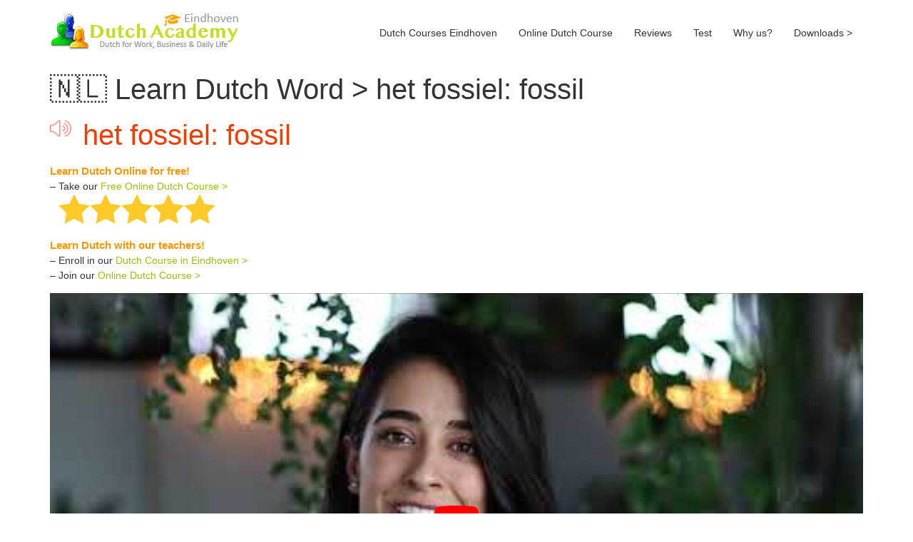

--- FILE ---
content_type: text/html; charset=UTF-8
request_url: https://learndutch.academy/learn-dutch-word-het-fossiel-fossil/
body_size: 11967
content:
<!doctype html>
<html lang="en-US" prefix="og: http://ogp.me/ns# fb: http://ogp.me/ns/fb#">
<head>
	<meta charset="UTF-8">
	<meta name="viewport" content="width=device-width, initial-scale=1">
	<link rel="profile" href="https://gmpg.org/xfn/11">
	<title>&#x1f1f3;&#x1f1f1; Learn Dutch Word &gt; het fossiel: fossil &#8211; Learn Dutch | Free Online Dutch course</title>
<meta name='robots' content='max-image-preview:large' />
	<style>img:is([sizes="auto" i], [sizes^="auto," i]) { contain-intrinsic-size: 3000px 1500px }</style>
	
<link rel='stylesheet' id='scriptlesssocialsharing-css' href='https://learndutch.academy/wp-content/plugins/scriptless-social-sharing/includes/css/scriptlesssocialsharing-style.css?ver=3.3.1' media='all' />
<style id='scriptlesssocialsharing-inline-css'>
.scriptlesssocialsharing__buttons a.button { padding: 12px; flex: 1; }@media only screen and (max-width: 767px) { .scriptlesssocialsharing .sss-name { position: absolute; clip: rect(1px, 1px, 1px, 1px); height: 1px; width: 1px; border: 0; overflow: hidden; } }
</style>
<link rel='stylesheet' id='tutor-icon-css' href='https://learndutch.academy/wp-content/plugins/tutor/assets/css/tutor-icon.min.css?ver=3.9.3' media='all' />
<link rel='stylesheet' id='tutor-css' href='https://learndutch.academy/wp-content/plugins/tutor/assets/css/tutor.min.css?ver=3.9.3' media='all' />
<link rel='stylesheet' id='tutor-frontend-css' href='https://learndutch.academy/wp-content/plugins/tutor/assets/css/tutor-front.min.css?ver=3.9.3' media='all' />
<style id='tutor-frontend-inline-css'>
.mce-notification.mce-notification-error{display: none !important;}
:root{--tutor-color-primary:#747474;--tutor-color-primary-rgb:116, 116, 116;--tutor-color-primary-hover:#8bc34a;--tutor-color-primary-hover-rgb:139, 195, 74;--tutor-body-color:#212327;--tutor-body-color-rgb:33, 35, 39;--tutor-border-color:#cdcfd5;--tutor-border-color-rgb:205, 207, 213;--tutor-color-gray:#f19733;--tutor-color-gray-rgb:241, 151, 51;}
</style>
<link rel='stylesheet' id='hello-elementor-css' href='https://learndutch.academy/wp-content/themes/hello-elementor/assets/css/reset.css?ver=3.4.5' media='all' />
<link rel='stylesheet' id='hello-elementor-theme-style-css' href='https://learndutch.academy/wp-content/themes/hello-elementor/assets/css/theme.css?ver=3.4.5' media='all' />
<link rel='stylesheet' id='hello-elementor-header-footer-css' href='https://learndutch.academy/wp-content/themes/hello-elementor/assets/css/header-footer.css?ver=3.4.5' media='all' />
<link rel='stylesheet' id='__EPYT__style-css' href='https://learndutch.academy/wp-content/plugins/youtube-embed-plus/styles/ytprefs.min.css?ver=14.2.3.2' media='all' />
<style id='__EPYT__style-inline-css'>

                .epyt-gallery-thumb {
                        width: 33.333%;
                }
                
</style>
<style id='rocket-lazyload-inline-css'>
.rll-youtube-player{position:relative;padding-bottom:56.23%;height:0;overflow:hidden;max-width:100%;}.rll-youtube-player:focus-within{outline: 2px solid currentColor;outline-offset: 5px;}.rll-youtube-player iframe{position:absolute;top:0;left:0;width:100%;height:100%;z-index:100;background:0 0}.rll-youtube-player img{bottom:0;display:block;left:0;margin:auto;max-width:100%;width:100%;position:absolute;right:0;top:0;border:none;height:auto;-webkit-transition:.4s all;-moz-transition:.4s all;transition:.4s all}.rll-youtube-player img:hover{-webkit-filter:brightness(75%)}.rll-youtube-player .play{height:100%;width:100%;left:0;top:0;position:absolute;background:url(https://learndutch.academy/wp-content/plugins/rocket-lazy-load/assets/img/youtube.png) no-repeat center;background-color: transparent !important;cursor:pointer;border:none;}.wp-embed-responsive .wp-has-aspect-ratio .rll-youtube-player{position:absolute;padding-bottom:0;width:100%;height:100%;top:0;bottom:0;left:0;right:0}
</style>
<script src="https://learndutch.academy/wp-includes/js/jquery/jquery.min.js?ver=3.7.1" id="jquery-core-js"></script>
<script src="https://learndutch.academy/wp-includes/js/jquery/jquery-migrate.min.js?ver=3.4.1" id="jquery-migrate-js"></script>
<script id="__ytprefs__-js-extra">
var _EPYT_ = {"ajaxurl":"https:\/\/learndutch.academy\/wp-admin\/admin-ajax.php","security":"92dd4686dd","gallery_scrolloffset":"20","eppathtoscripts":"https:\/\/learndutch.academy\/wp-content\/plugins\/youtube-embed-plus\/scripts\/","eppath":"https:\/\/learndutch.academy\/wp-content\/plugins\/youtube-embed-plus\/","epresponsiveselector":"[\"iframe.__youtube_prefs__\"]","epdovol":"1","version":"14.2.3.2","evselector":"iframe.__youtube_prefs__[src], iframe[src*=\"youtube.com\/embed\/\"], iframe[src*=\"youtube-nocookie.com\/embed\/\"]","ajax_compat":"","maxres_facade":"eager","ytapi_load":"light","pause_others":"","stopMobileBuffer":"1","facade_mode":"","not_live_on_channel":""};
</script>
<script src="https://learndutch.academy/wp-content/plugins/youtube-embed-plus/scripts/ytprefs.min.js?ver=14.2.3.2" id="__ytprefs__-js"></script>
<link rel="https://api.w.org/" href="https://learndutch.academy/wp-json/" /><link rel="alternate" title="JSON" type="application/json" href="https://learndutch.academy/wp-json/wp/v2/posts/1623" /><link rel="alternate" title="oEmbed (JSON)" type="application/json+oembed" href="https://learndutch.academy/wp-json/oembed/1.0/embed?url=https%3A%2F%2Flearndutch.academy%2Flearn-dutch-word-het-fossiel-fossil%2F" />
<link rel="alternate" title="oEmbed (XML)" type="text/xml+oembed" href="https://learndutch.academy/wp-json/oembed/1.0/embed?url=https%3A%2F%2Flearndutch.academy%2Flearn-dutch-word-het-fossiel-fossil%2F&#038;format=xml" />
<link rel="icon" href="https://learndutch.academy/wp-content/uploads/2020/06/cropped-Learn-Dutch-Free-online-Dutch-course-32x32.png" sizes="32x32" />
<link rel="icon" href="https://learndutch.academy/wp-content/uploads/2020/06/cropped-Learn-Dutch-Free-online-Dutch-course-192x192.png" sizes="192x192" />
<link rel="apple-touch-icon" href="https://learndutch.academy/wp-content/uploads/2020/06/cropped-Learn-Dutch-Free-online-Dutch-course-180x180.png" />
<meta name="msapplication-TileImage" content="https://learndutch.academy/wp-content/uploads/2020/06/cropped-Learn-Dutch-Free-online-Dutch-course-270x270.png" />
		<style id="wp-custom-css">
			.page .entry-title {
display: none;
}

body {font-family: 'PTSans-Regular', Arial, sans-serif;}



header {font-family: 'AnticSlab-Regular', Arial, sans-serif;}

.site-navigation ul.menu li ul {
      z-index: 101;
}

a {
    color: #9fbf10; /*Normal Link Color*/
}

a:active, a:hover {
    color: #96c745; /*Hover and Active satet color*/
}

.site-navigation ul.menu li a {
  color: #333333;
  font-size: 14px;
}

p {
  font-size: 14px;
}

strong {
  font-size: 15px;
  color: #ff9600;
}

.simcal-default-calendar .simcal-current h3 {
  font-size: 18px;
}

.panel-grid-cell .widget-title {
  font-size: 18px;
}

.simcal-default-calendar-list .simcal-event-details p {
  font-size: 14px;
}

.simcal-event-title {
  font-size: 14px;
}

.simcal-date-format {
  font-size: 14px;
}

a:link { text-decoration: none; }
a:visited { text-decoration: none; }
a:hover { text-decoration: none; }
a:active { text-decoration: none; }

 
/*title Dutch word of Day*/
.zb h2 {
  font-size: 20px;
  text-align: center;
}
/*foter*/
footer .site-navigation ul.menu a {
    padding: 5px 3px;
          color: #333333;
      display: inline;
    font-size: 13px;
      
}
nav.site-navigation {
    float: none;
    text-align: center;
    align-items: center;
    justify-content: center;
}

.tutor-course-name.tutor-fs-5.tutor-fw-medium {
  font-size: 17px;
}


.tutor-course-single-content-wrapper #tutor-single-entry-content .tutor-course-topic-single-header {
  background-color: #ffffff;
}


.tutor-course-topic-single-header-title.tutor-fs-6.tutor-ml-12.tutor-ml-xl-24 {
  color: #333333;
}



.tutor-btn.tutor-btn-primary.tutor-btn-lg.tutor-btn-block {
  background-color: #8bc34a;
  border-color: #8bc34a;
}


.tutor-btn {
   
  color: #ffffff;
  background-color: #8bc34a ;
  border: 1px solid #8bc34a ;  
}

.tutor-course-single-sidebar-wrapper {
    background-color: #FFFFFF;
    border-right: 1px solid #e0e2ea;
}


.tutor-course-single-content-wrapper #tutor-single-entry-content .tutor-course-topic-single-footer {
 
 background-color: #FFFFFF;
border-top: 0px;
}

.tutor-btn.tutor-btn-ghost.tutor-course-share-btn {
  display: none;
}

.tutor-open-login-modal.save-bookmark-btn.tutor-iconic-btn.tutor-iconic-btn-secondary {
  display: none;
}

.tutor-btn.tutor-btn-ghost.tutor-course-wishlist-btn.tutor-mr-16 {
  display: none;
	}

.tutor-course-wishlist-btn.save-bookmark-btn.tutor-iconic-btn.tutor-iconic-btn-secondary {
  display: none;
	}		</style>
		
<!-- START - Open Graph and Twitter Card Tags 3.3.7 -->
 <!-- Facebook Open Graph -->
  <meta property="og:locale" content="en_US"/>
  <meta property="og:site_name" content="Learn Dutch | Free Online Dutch course"/>
  <meta property="og:title" content="&#x1f1f3;&#x1f1f1; Learn Dutch Word &gt; het fossiel: fossil"/>
  <meta property="og:url" content="https://learndutch.academy/learn-dutch-word-het-fossiel-fossil/"/>
  <meta property="og:type" content="article"/>
  <meta property="og:description" content="het fossiel: fossil
Learn Dutch Online for free!
– Take our Free Online Dutch Course &gt;

Learn Dutch with our teachers!
– Enroll in our Dutch Course in Eindhoven &gt;
– Join our Online Dutch Course &gt;
Receive our new free video lessons!
- Subscribe to our 
- Join our Facebook group &gt;
- Follow u"/>
  <meta property="og:image" content="https://learndutch.academy/wp-content/uploads/2021/02/Dutch-Academy-Eindhoven-1.jpg"/>
  <meta property="og:image:url" content="https://learndutch.academy/wp-content/uploads/2021/02/Dutch-Academy-Eindhoven-1.jpg"/>
  <meta property="og:image:secure_url" content="https://learndutch.academy/wp-content/uploads/2021/02/Dutch-Academy-Eindhoven-1.jpg"/>
  <meta property="og:image:width" content="2114"/>
  <meta property="og:image:height" content="890"/>
  <meta property="article:published_time" content="2021-02-17T21:29:48+01:00"/>
  <meta property="article:modified_time" content="2021-02-17T21:29:48+01:00" />
  <meta property="og:updated_time" content="2021-02-17T21:29:48+01:00" />
  <meta property="article:section" content="Dutch Word Today"/>
  <meta property="article:publisher" content="https://www.facebook.com/dutchcourseeindhoven"/>
 <!-- Google+ / Schema.org -->
 <!-- Twitter Cards -->
  <meta name="twitter:title" content="&#x1f1f3;&#x1f1f1; Learn Dutch Word &gt; het fossiel: fossil"/>
  <meta name="twitter:url" content="https://learndutch.academy/learn-dutch-word-het-fossiel-fossil/"/>
  <meta name="twitter:description" content="het fossiel: fossil
Learn Dutch Online for free!
– Take our Free Online Dutch Course &gt;

Learn Dutch with our teachers!
– Enroll in our Dutch Course in Eindhoven &gt;
– Join our Online Dutch Course &gt;
Receive our new free video lessons!
- Subscribe to our 
- Join our Facebook group &gt;
- Follow u"/>
  <meta name="twitter:image" content="https://learndutch.academy/wp-content/uploads/2021/02/Dutch-Academy-Eindhoven-1.jpg"/>
  <meta name="twitter:card" content="summary_large_image"/>
  <meta name="twitter:site" content="@DutchEindhoven"/>
 <!-- SEO -->
  <link rel="canonical" href="https://learndutch.academy/learn-dutch-word-het-fossiel-fossil/"/>
  <meta name="description" content="het fossiel: fossil
Learn Dutch Online for free!
– Take our Free Online Dutch Course &gt;

Learn Dutch with our teachers!
– Enroll in our Dutch Course in Eindhoven &gt;
– Join our Online Dutch Course &gt;
Receive our new free video lessons!
- Subscribe to our 
- Join our Facebook group &gt;
- Follow u"/>
  <meta name="author" content="Teacher Philippe"/>
  <meta name="publisher" content="Learn Dutch | Free Online Dutch course"/>
 <!-- Misc. tags -->
 <!-- is_singular -->
<!-- END - Open Graph and Twitter Card Tags 3.3.7 -->
	
<noscript><style id="rocket-lazyload-nojs-css">.rll-youtube-player, [data-lazy-src]{display:none !important;}</style></noscript></head>
<body class="wp-singular post-template-default single single-post postid-1623 single-format-standard wp-custom-logo wp-embed-responsive wp-theme-hello-elementor tutor-lms hello-elementor-default">



<a class="skip-link screen-reader-text" href="#content">Skip to content</a>


<header id="site-header" class="site-header">

	<div class="site-branding">
		<a href="https://learndutch.academy/" class="custom-logo-link" rel="home"><img width="283" height="54" src="data:image/svg+xml,%3Csvg%20xmlns='http://www.w3.org/2000/svg'%20viewBox='0%200%20283%2054'%3E%3C/svg%3E" class="custom-logo" alt="Dutch Academy Eindhoven" decoding="async" data-lazy-src="https://learndutch.academy/wp-content/uploads/2021/02/cropped-dutch-academy-eindhoven-2.png" /><noscript><img width="283" height="54" src="https://learndutch.academy/wp-content/uploads/2021/02/cropped-dutch-academy-eindhoven-2.png" class="custom-logo" alt="Dutch Academy Eindhoven" decoding="async" /></noscript></a>	</div>

			<nav class="site-navigation" aria-label="Main menu">
			<ul id="menu-hoofdmenu" class="menu"><li id="menu-item-995" class="menu-item menu-item-type-custom menu-item-object-custom menu-item-995"><a href="https://www.dutchacademyeindhoven.nl/dutch-courses/" onClick="return true">Dutch Courses Eindhoven</a></li>
<li id="menu-item-320" class="menu-item menu-item-type-custom menu-item-object-custom menu-item-320"><a href="https://www.dutchacademyeindhoven.nl/dutch-courses/online-learning/" onClick="return true">Online Dutch Course</a></li>
<li id="menu-item-1468" class="menu-item menu-item-type-custom menu-item-object-custom menu-item-1468"><a href="https://www.dutchacademyeindhoven.nl/dutch-courses/reviews/" onClick="return true">Reviews</a></li>
<li id="menu-item-1470" class="menu-item menu-item-type-custom menu-item-object-custom menu-item-1470"><a href="https://www.dutchacademyeindhoven.nl/dutch-courses/dutch-test/" onClick="return true">Test</a></li>
<li id="menu-item-1469" class="menu-item menu-item-type-custom menu-item-object-custom menu-item-1469"><a href="https://www.dutchacademyeindhoven.nl/dutchcourseeindhoven/" onClick="return true">Why us?</a></li>
<li id="menu-item-1488" class="menu-item menu-item-type-custom menu-item-object-custom menu-item-1488"><a href="https://dutchacademyeindhoven.nl/learn-dutch/learn-dutch-pdf/" onClick="return true">Downloads ></a></li>
</ul>		</nav>
	</header>

<main id="content" class="site-main post-1623 post type-post status-publish format-standard has-post-thumbnail hentry category-dutchwordtoday">

			<div class="page-header">
			<h1 class="entry-title">&#x1f1f3;&#x1f1f1; Learn Dutch Word > het fossiel: fossil</h1>		</div>
	
	<div class="page-content">
		<p><a href="https://translate.google.nl/?hl=nl&#038;ui=tob&#038;sl=nl&#038;tl=en&#038;text=het fossiel: fossil&#038;op=translate" target="_blank" rel="noopener"><img decoding="async" class="alignleft wp-image-1497" src="data:image/svg+xml,%3Csvg%20xmlns='http://www.w3.org/2000/svg'%20viewBox='0%200%2030%2030'%3E%3C/svg%3E" alt="Listen to Dutch pronunciation" width="30" height="30" data-lazy-src="https://dutchacademyeindhoven.nl/learn-dutch/wp-content/uploads/2021/02/Dutch-pronunciation.png" /><noscript><img decoding="async" class="alignleft wp-image-1497" src="https://dutchacademyeindhoven.nl/learn-dutch/wp-content/uploads/2021/02/Dutch-pronunciation.png" alt="Listen to Dutch pronunciation" width="30" height="30" /></noscript></a></p>
<h1><span style="color: #f03d00;">het fossiel: fossil</span></h1>
<p><strong>Learn Dutch Online for free!</strong><br />
– Take our <a href="https://learndutch.academy/" target="_blank" rel="noopener">Free Online Dutch Course ></a><a href="https://www.dutchacademyeindhoven.nl/dutch-courses/reviews/"><br />
<img decoding="async" class="wp-image-1491 size-full" src="data:image/svg+xml,%3Csvg%20xmlns='http://www.w3.org/2000/svg'%20viewBox='0%200%20255%2055'%3E%3C/svg%3E" alt="Dutch Academy Eindhoven reviews" width="255" height="55" data-lazy-src="https://dutchacademyeindhoven.nl/learn-dutch/wp-content/uploads/2021/02/Dutch-Academy-Eindhoven-reviews.png" /><noscript><img decoding="async" class="wp-image-1491 size-full" src="https://dutchacademyeindhoven.nl/learn-dutch/wp-content/uploads/2021/02/Dutch-Academy-Eindhoven-reviews.png" alt="Dutch Academy Eindhoven reviews" width="255" height="55" /></noscript></a><br />
<strong>Learn Dutch with our teachers!</strong><br />
– Enroll in our <a href="https://www.dutchacademyeindhoven.nl/dutch-courses/dutch-course-eindhoven/" target="_blank" rel="noopener">Dutch Course in Eindhoven ></a><br />
– Join our <a href="https://www.dutchacademyeindhoven.nl/dutch-courses/online-learning/" target="_blank" rel="noopener">Online Dutch Course ></a><div class="rll-youtube-player" data-src="https://www.youtube.com/embed/_cDdWnIoQBM" data-id="_cDdWnIoQBM" data-query="" data-alt=""></div><noscript><iframe src="https://www.youtube.com/embed/_cDdWnIoQBM" width="560" height="315" frameborder="0" allowfullscreen="allowfullscreen"></iframe></noscript><br />
<strong>Receive our new free video lessons!</strong><br />
&#8211; Subscribe to our<br />
&#8211; Join our <a href="https://www.facebook.com/groups/LearnDutchOnline" target="_blank" rel="noopener">Facebook group</a> ><br />
&#8211; Follow us on <a href="https://twitter.com/_LearnDutch" target="_blank" rel="noopener">Twitter</a> ><br />
<div class="scriptlesssocialsharing"><h3 class="scriptlesssocialsharing__heading">Share this Dutch Course with your friends:</h3><div class="scriptlesssocialsharing__buttons"><a class="button facebook" target="_blank" href="https://www.facebook.com/sharer/sharer.php?u=https%3A%2F%2Flearndutch.academy%2Flearn-dutch-word-het-fossiel-fossil%2F" rel="noopener noreferrer nofollow" ><svg xmlns="http://www.w3.org/2000/svg" viewbox="0 0 512 512" class="scriptlesssocialsharing__icon facebook" fill="currentcolor" height="1em" width="1em" aria-hidden="true" focusable="false" role="img"><!-- Font Awesome Free 5.15.4 by @fontawesome - https://fontawesome.com License - https://fontawesome.com/license/free (Icons: CC BY 4.0, Fonts: SIL OFL 1.1, Code: MIT License) --><path d="M504 256C504 119 393 8 256 8S8 119 8 256c0 123.78 90.69 226.38 209.25 245V327.69h-63V256h63v-54.64c0-62.15 37-96.48 93.67-96.48 27.14 0 55.52 4.84 55.52 4.84v61h-31.28c-30.8 0-40.41 19.12-40.41 38.73V256h68.78l-11 71.69h-57.78V501C413.31 482.38 504 379.78 504 256z"></path></svg>
<span class="sss-name"><span class="screen-reader-text">Share on </span>Facebook</span></a><a class="button twitter" target="_blank" href="https://twitter.com/intent/tweet?text=%F0%9F%87%B3%F0%9F%87%B1%20Learn%20Dutch%20Word%20%3E%20het%20fossiel%3A%20fossil&#038;url=https%3A%2F%2Flearndutch.academy%2Flearn-dutch-word-het-fossiel-fossil%2F" rel="noopener noreferrer nofollow" ><svg xmlns="http://www.w3.org/2000/svg" viewbox="0 0 512 512" class="scriptlesssocialsharing__icon twitter" fill="currentcolor" height="1em" width="1em" aria-hidden="true" focusable="false" role="img"><!--! Font Awesome Pro 6.4.2 by @fontawesome - https://fontawesome.com License - https://fontawesome.com/license (Commercial License) Copyright 2023 Fonticons, Inc. --><path d="M389.2 48h70.6L305.6 224.2 487 464H345L233.7 318.6 106.5 464H35.8L200.7 275.5 26.8 48H172.4L272.9 180.9 389.2 48zM364.4 421.8h39.1L151.1 88h-42L364.4 421.8z"></path></svg>
<span class="sss-name"><span class="screen-reader-text">Share on </span>X (Twitter)</span></a><a class="button linkedin" target="_blank" href="https://www.linkedin.com/shareArticle?mini=1&#038;url=https%3A%2F%2Flearndutch.academy%2Flearn-dutch-word-het-fossiel-fossil%2F&#038;title=%F0%9F%87%B3%F0%9F%87%B1%20Learn%20Dutch%20Word%20%3E%20het%20fossiel%3A%20fossil&#038;source=https%3A%2F%2Flearndutch.academy" rel="noopener noreferrer nofollow" ><svg xmlns="http://www.w3.org/2000/svg" viewbox="0 0 448 512" class="scriptlesssocialsharing__icon linkedin" fill="currentcolor" height="1em" width="1em" aria-hidden="true" focusable="false" role="img"><!-- Font Awesome Free 5.15.4 by @fontawesome - https://fontawesome.com License - https://fontawesome.com/license/free (Icons: CC BY 4.0, Fonts: SIL OFL 1.1, Code: MIT License) --><path d="M416 32H31.9C14.3 32 0 46.5 0 64.3v383.4C0 465.5 14.3 480 31.9 480H416c17.6 0 32-14.5 32-32.3V64.3c0-17.8-14.4-32.3-32-32.3zM135.4 416H69V202.2h66.5V416zm-33.2-243c-21.3 0-38.5-17.3-38.5-38.5S80.9 96 102.2 96c21.2 0 38.5 17.3 38.5 38.5 0 21.3-17.2 38.5-38.5 38.5zm282.1 243h-66.4V312c0-24.8-.5-56.7-34.5-56.7-34.6 0-39.9 27-39.9 54.9V416h-66.4V202.2h63.7v29.2h.9c8.9-16.8 30.6-34.5 62.9-34.5 67.2 0 79.7 44.3 79.7 101.9V416z"></path></svg>
<span class="sss-name"><span class="screen-reader-text">Share on </span>LinkedIn</span></a><a class="button whatsapp" target="_blank" href="https://api.whatsapp.com/send?text=%F0%9F%87%B3%F0%9F%87%B1%20Learn%20Dutch%20Word%20%3E%20het%20fossiel%3A%20fossil%20%E2%80%94%20https%3A%2F%2Flearndutch.academy%2Flearn-dutch-word-het-fossiel-fossil%2F" rel="noopener noreferrer nofollow" ><svg xmlns="http://www.w3.org/2000/svg" viewbox="0 0 448 512" class="scriptlesssocialsharing__icon whatsapp" fill="currentcolor" height="1em" width="1em" aria-hidden="true" focusable="false" role="img"><!-- Font Awesome Free 5.15.4 by @fontawesome - https://fontawesome.com License - https://fontawesome.com/license/free (Icons: CC BY 4.0, Fonts: SIL OFL 1.1, Code: MIT License) --><path d="M380.9 97.1C339 55.1 283.2 32 223.9 32c-122.4 0-222 99.6-222 222 0 39.1 10.2 77.3 29.6 111L0 480l117.7-30.9c32.4 17.7 68.9 27 106.1 27h.1c122.3 0 224.1-99.6 224.1-222 0-59.3-25.2-115-67.1-157zm-157 341.6c-33.2 0-65.7-8.9-94-25.7l-6.7-4-69.8 18.3L72 359.2l-4.4-7c-18.5-29.4-28.2-63.3-28.2-98.2 0-101.7 82.8-184.5 184.6-184.5 49.3 0 95.6 19.2 130.4 54.1 34.8 34.9 56.2 81.2 56.1 130.5 0 101.8-84.9 184.6-186.6 184.6zm101.2-138.2c-5.5-2.8-32.8-16.2-37.9-18-5.1-1.9-8.8-2.8-12.5 2.8-3.7 5.6-14.3 18-17.6 21.8-3.2 3.7-6.5 4.2-12 1.4-32.6-16.3-54-29.1-75.5-66-5.7-9.8 5.7-9.1 16.3-30.3 1.8-3.7.9-6.9-.5-9.7-1.4-2.8-12.5-30.1-17.1-41.2-4.5-10.8-9.1-9.3-12.5-9.5-3.2-.2-6.9-.2-10.6-.2-3.7 0-9.7 1.4-14.8 6.9-5.1 5.6-19.4 19-19.4 46.3 0 27.3 19.9 53.7 22.6 57.4 2.8 3.7 39.1 59.7 94.8 83.8 35.2 15.2 49 16.5 66.6 13.9 10.7-1.6 32.8-13.4 37.4-26.4 4.6-13 4.6-24.1 3.2-26.4-1.3-2.5-5-3.9-10.5-6.6z"></path></svg>
<span class="sss-name"><span class="screen-reader-text">Share on </span>WhatsApp</span></a><a class="button email" href="/cdn-cgi/l/email-protection#[base64]" rel="noopener noreferrer nofollow"><svg xmlns="http://www.w3.org/2000/svg" viewbox="0 0 512 512" class="scriptlesssocialsharing__icon email" fill="currentcolor" height="1em" width="1em" aria-hidden="true" focusable="false" role="img"><!-- Font Awesome Free 5.15.4 by @fontawesome - https://fontawesome.com License - https://fontawesome.com/license/free (Icons: CC BY 4.0, Fonts: SIL OFL 1.1, Code: MIT License) --><path d="M502.3 190.8c3.9-3.1 9.7-.2 9.7 4.7V400c0 26.5-21.5 48-48 48H48c-26.5 0-48-21.5-48-48V195.6c0-5 5.7-7.8 9.7-4.7 22.4 17.4 52.1 39.5 154.1 113.6 21.1 15.4 56.7 47.8 92.2 47.6 35.7.3 72-32.8 92.3-47.6 102-74.1 131.6-96.3 154-113.7zM256 320c23.2.4 56.6-29.2 73.4-41.4 132.7-96.3 142.8-104.7 173.4-128.7 5.8-4.5 9.2-11.5 9.2-18.9v-19c0-26.5-21.5-48-48-48H48C21.5 64 0 85.5 0 112v19c0 7.4 3.4 14.3 9.2 18.9 30.6 23.9 40.7 32.4 173.4 128.7 16.8 12.2 50.2 41.8 73.4 41.4z"></path></svg>
<span class="sss-name"><span class="screen-reader-text">Share on </span>Email</span></a></div></div></p>

		
			</div>

	
</main>

	<footer id="site-footer" class="site-footer">
	</footer>

<script data-cfasync="false" src="/cdn-cgi/scripts/5c5dd728/cloudflare-static/email-decode.min.js"></script><script type="speculationrules">
{"prefetch":[{"source":"document","where":{"and":[{"href_matches":"\/*"},{"not":{"href_matches":["\/wp-*.php","\/wp-admin\/*","\/wp-content\/uploads\/*","\/wp-content\/*","\/wp-content\/plugins\/*","\/wp-content\/themes\/hello-elementor\/*","\/*\\?(.+)"]}},{"not":{"selector_matches":"a[rel~=\"nofollow\"]"}},{"not":{"selector_matches":".no-prefetch, .no-prefetch a"}}]},"eagerness":"conservative"}]}
</script>
<p style="text-align: center;">© 2017 - 2024  LEARN DUTCH ACADEMY | <a href="https://learndutch.academy/privacy-policy/">Privacy</a> | <a href="https://learndutch.academy/unsubscribe/">Unsubscribe</a></p><script src="https://learndutch.academy/wp-includes/js/dist/hooks.min.js?ver=4d63a3d491d11ffd8ac6" id="wp-hooks-js"></script>
<script src="https://learndutch.academy/wp-includes/js/dist/i18n.min.js?ver=5e580eb46a90c2b997e6" id="wp-i18n-js"></script>
<script id="wp-i18n-js-after">
wp.i18n.setLocaleData( { 'text direction\u0004ltr': [ 'ltr' ] } );
</script>
<script src="https://learndutch.academy/wp-includes/js/dist/vendor/react.min.js?ver=18.3.1.1" id="react-js"></script>
<script src="https://learndutch.academy/wp-includes/js/dist/vendor/react-dom.min.js?ver=18.3.1.1" id="react-dom-js"></script>
<script src="https://learndutch.academy/wp-includes/js/dist/escape-html.min.js?ver=6561a406d2d232a6fbd2" id="wp-escape-html-js"></script>
<script src="https://learndutch.academy/wp-includes/js/dist/element.min.js?ver=a4eeeadd23c0d7ab1d2d" id="wp-element-js"></script>
<script id="tutor-script-js-extra">
var _tutorobject = {"ajaxurl":"https:\/\/learndutch.academy\/wp-admin\/admin-ajax.php","home_url":"https:\/\/learndutch.academy","site_url":"https:\/\/learndutch.academy","site_title":"Learn Dutch | Free Online Dutch course","base_path":"\/","tutor_url":"https:\/\/learndutch.academy\/wp-content\/plugins\/tutor\/","tutor_pro_url":null,"nonce_key":"_tutor_nonce","_tutor_nonce":"85c055a5be","loading_icon_url":"https:\/\/learndutch.academy\/wp-admin\/images\/wpspin_light.gif","placeholder_img_src":"https:\/\/learndutch.academy\/wp-content\/plugins\/tutor\/assets\/images\/placeholder.svg","enable_lesson_classic_editor":"","tutor_frontend_dashboard_url":"https:\/\/learndutch.academy\/dashboard\/","wp_date_format":"MMMM d, yyyy","start_of_week":"1","is_admin":"","is_admin_bar_showing":"","addons_data":[{"name":"Course Bundle","description":"Group multiple courses to sell together.","url":"https:\/\/learndutch.academy\/wp-content\/plugins\/tutor\/assets\/images\/addons\/course-bundle\/thumbnail.svg","base_name":"course-bundle","is_enabled":0},{"name":"Subscription","description":"Manage subscription","url":"https:\/\/learndutch.academy\/wp-content\/plugins\/tutor\/assets\/images\/addons\/subscription\/thumbnail.png","base_name":"subscription","is_enabled":0},{"name":"Content Bank","description":"Create content once and use it across multiple courses.","is_new":true,"url":"https:\/\/learndutch.academy\/wp-content\/plugins\/tutor\/assets\/images\/addons\/content-bank\/thumbnail.png","base_name":"content-bank","is_enabled":0},{"name":"Social Login","description":"Let users register & login through social networks.","url":"https:\/\/learndutch.academy\/wp-content\/plugins\/tutor\/assets\/images\/addons\/social-login\/thumbnail.svg","base_name":"social-login","is_enabled":0},{"name":"Content Drip","description":"Unlock lessons by schedule or when students meet a specific condition.","url":"https:\/\/learndutch.academy\/wp-content\/plugins\/tutor\/assets\/images\/addons\/content-drip\/thumbnail.png","base_name":"content-drip","is_enabled":0},{"name":"Tutor Multi Instructors","description":"Collaborate and add multiple instructors to a course.","url":"https:\/\/learndutch.academy\/wp-content\/plugins\/tutor\/assets\/images\/addons\/tutor-multi-instructors\/thumbnail.png","base_name":"tutor-multi-instructors","is_enabled":0},{"name":"Tutor Assignments","description":"Assess student learning with assignments.","url":"https:\/\/learndutch.academy\/wp-content\/plugins\/tutor\/assets\/images\/addons\/tutor-assignments\/thumbnail.png","base_name":"tutor-assignments","is_enabled":0},{"name":"Tutor Course Preview","description":"Offer free previews of specific lessons before enrollment.","url":"https:\/\/learndutch.academy\/wp-content\/plugins\/tutor\/assets\/images\/addons\/tutor-course-preview\/thumbnail.png","base_name":"tutor-course-preview","is_enabled":0},{"name":"Tutor Course Attachments","description":"Add unlimited attachments\/ private files to any Tutor course","url":"https:\/\/learndutch.academy\/wp-content\/plugins\/tutor\/assets\/images\/addons\/tutor-course-attachments\/thumbnail.png","base_name":"tutor-course-attachments","is_enabled":0},{"name":"Tutor Google Meet Integration","description":"Host live classes with Google Meet, directly from your lesson page.","url":"https:\/\/learndutch.academy\/wp-content\/plugins\/tutor\/assets\/images\/addons\/google-meet\/thumbnail.png","base_name":"google-meet","is_enabled":0},{"name":"Tutor Report","description":"Check your course performance through Tutor Report stats.","url":"https:\/\/learndutch.academy\/wp-content\/plugins\/tutor\/assets\/images\/addons\/tutor-report\/thumbnail.png","base_name":"tutor-report","is_enabled":0},{"name":"Email","description":"Send automated and customized emails for various Tutor events.","url":"https:\/\/learndutch.academy\/wp-content\/plugins\/tutor\/assets\/images\/addons\/tutor-email\/thumbnail.png","base_name":"tutor-email","is_enabled":0},{"name":"Calendar","description":"Enable to let students view all your course events in one place.","url":"https:\/\/learndutch.academy\/wp-content\/plugins\/tutor\/assets\/images\/addons\/calendar\/thumbnail.png","base_name":"calendar","is_enabled":0},{"name":"Notifications","description":"Keep students and instructors notified of course events on their dashboard.","url":"https:\/\/learndutch.academy\/wp-content\/plugins\/tutor\/assets\/images\/addons\/tutor-notifications\/thumbnail.png","base_name":"tutor-notifications","is_enabled":0},{"name":"Google Classroom Integration","description":"Enable to integrate Tutor LMS with Google Classroom.","url":"https:\/\/learndutch.academy\/wp-content\/plugins\/tutor\/assets\/images\/addons\/google-classroom\/thumbnail.png","base_name":"google-classroom","is_enabled":0},{"name":"Tutor Zoom Integration","description":"Connect Tutor LMS with Zoom to host live online classes.","url":"https:\/\/learndutch.academy\/wp-content\/plugins\/tutor\/assets\/images\/addons\/tutor-zoom\/thumbnail.png","base_name":"tutor-zoom","is_enabled":0},{"name":"Quiz Export\/Import","description":"Save time by exporting\/importing quiz data with easy options.","url":"https:\/\/learndutch.academy\/wp-content\/plugins\/tutor\/assets\/images\/addons\/quiz-import-export\/thumbnail.png","base_name":"quiz-import-export","is_enabled":0},{"name":"Enrollment","description":"Enable to manually enroll students in your courses.","url":"https:\/\/learndutch.academy\/wp-content\/plugins\/tutor\/assets\/images\/addons\/enrollments\/thumbnail.png","base_name":"enrollments","is_enabled":0},{"name":"Tutor Certificate","description":"Enable to award certificates upon course completion.","url":"https:\/\/learndutch.academy\/wp-content\/plugins\/tutor\/assets\/images\/addons\/tutor-certificate\/thumbnail.png","base_name":"tutor-certificate","is_enabled":0},{"name":"Gradebook","description":"Track student progress with a centralized gradebook.","url":"https:\/\/learndutch.academy\/wp-content\/plugins\/tutor\/assets\/images\/addons\/gradebook\/thumbnail.png","base_name":"gradebook","is_enabled":0},{"name":"Tutor Prerequisites","description":"Set course prerequisites to guide learning paths effectively.","url":"https:\/\/learndutch.academy\/wp-content\/plugins\/tutor\/assets\/images\/addons\/tutor-prerequisites\/thumbnail.png","base_name":"tutor-prerequisites","is_enabled":0},{"name":"BuddyPress","description":"Boost engagement with social features through BuddyPress for Tutor LMS.","url":"https:\/\/learndutch.academy\/wp-content\/plugins\/tutor\/assets\/images\/addons\/buddypress\/thumbnail.png","base_name":"buddypress","is_enabled":0},{"name":"WooCommerce Subscriptions","description":"Capture Residual Revenue with Recurring Payments.","url":"https:\/\/learndutch.academy\/wp-content\/plugins\/tutor\/assets\/images\/addons\/wc-subscriptions\/thumbnail.png","base_name":"wc-subscriptions","is_enabled":0},{"name":"Paid Memberships Pro","description":"Boost revenue by selling course memberships.","url":"https:\/\/learndutch.academy\/wp-content\/plugins\/tutor\/assets\/images\/addons\/pmpro\/thumbnail.png","base_name":"pmpro","is_enabled":0},{"name":"Restrict Content Pro","description":"Enable to manage content access through Restrict Content Pro. ","url":"https:\/\/learndutch.academy\/wp-content\/plugins\/tutor\/assets\/images\/addons\/restrict-content-pro\/thumbnail.png","base_name":"restrict-content-pro","is_enabled":0},{"name":"Weglot","description":"Translate & manage multilingual courses for global reach.","url":"https:\/\/learndutch.academy\/wp-content\/plugins\/tutor\/assets\/images\/addons\/tutor-weglot\/thumbnail.png","base_name":"tutor-weglot","is_enabled":0},{"name":"WPML","description":"Create multilingual courses, lessons, dashboard and more.","url":"https:\/\/learndutch.academy\/wp-content\/plugins\/tutor\/assets\/images\/addons\/tutor-wpml\/thumbnail.png","base_name":"tutor-wpml","is_enabled":0},{"name":"H5P","description":"Integrate H5P to add interactivity and engagement to your courses.","url":"https:\/\/learndutch.academy\/wp-content\/plugins\/tutor\/assets\/images\/addons\/h5p\/thumbnail.png","base_name":"h5p","is_enabled":0}],"current_user":[],"content_change_event":"tutor_content_changed_event","is_tutor_course_edit":"","assignment_max_file_allowed":"0","current_page":"","quiz_answer_display_time":"2000","is_ssl":"1","course_list_page_url":"https:\/\/learndutch.academy\/wp-admin\/admin.php?page=tutor","course_post_type":"courses","tutor_currency":{"symbol":"$","currency":false,"position":"left","thousand_separator":",","decimal_separator":".","no_of_decimal":"2"},"local":"en_US","settings":{"monetize_by":"free"},"max_upload_size":"33554432","monetize_by":"free"};
</script>
<script src="https://learndutch.academy/wp-content/plugins/tutor/assets/js/tutor.js?ver=3.9.3" id="tutor-script-js"></script>
<script id="quicktags-js-extra">
var quicktagsL10n = {"closeAllOpenTags":"Close all open tags","closeTags":"close tags","enterURL":"Enter the URL","enterImageURL":"Enter the URL of the image","enterImageDescription":"Enter a description of the image","textdirection":"text direction","toggleTextdirection":"Toggle Editor Text Direction","dfw":"Distraction-free writing mode","strong":"Bold","strongClose":"Close bold tag","em":"Italic","emClose":"Close italic tag","link":"Insert link","blockquote":"Blockquote","blockquoteClose":"Close blockquote tag","del":"Deleted text (strikethrough)","delClose":"Close deleted text tag","ins":"Inserted text","insClose":"Close inserted text tag","image":"Insert image","ul":"Bulleted list","ulClose":"Close bulleted list tag","ol":"Numbered list","olClose":"Close numbered list tag","li":"List item","liClose":"Close list item tag","code":"Code","codeClose":"Close code tag","more":"Insert Read More tag"};
</script>
<script src="https://learndutch.academy/wp-includes/js/quicktags.min.js?ver=0b188b28014499be4b435cf2a67918ca" id="quicktags-js"></script>
<script src="https://learndutch.academy/wp-includes/js/jquery/ui/core.min.js?ver=1.13.3" id="jquery-ui-core-js"></script>
<script src="https://learndutch.academy/wp-includes/js/jquery/ui/mouse.min.js?ver=1.13.3" id="jquery-ui-mouse-js"></script>
<script src="https://learndutch.academy/wp-includes/js/jquery/ui/sortable.min.js?ver=1.13.3" id="jquery-ui-sortable-js"></script>
<script src="https://learndutch.academy/wp-includes/js/jquery/jquery.ui.touch-punch.js?ver=0.2.2" id="jquery-touch-punch-js"></script>
<script src="https://learndutch.academy/wp-content/plugins/tutor/assets/lib/SocialShare/SocialShare.min.js?ver=3.9.3" id="tutor-social-share-js"></script>
<script src="https://learndutch.academy/wp-includes/js/dist/vendor/moment.min.js?ver=2.30.1" id="moment-js"></script>
<script id="moment-js-after">
moment.updateLocale( 'en_US', {"months":["January","February","March","April","May","June","July","August","September","October","November","December"],"monthsShort":["Jan","Feb","Mar","Apr","May","Jun","Jul","Aug","Sep","Oct","Nov","Dec"],"weekdays":["Sunday","Monday","Tuesday","Wednesday","Thursday","Friday","Saturday"],"weekdaysShort":["Sun","Mon","Tue","Wed","Thu","Fri","Sat"],"week":{"dow":1},"longDateFormat":{"LT":"g:i a","LTS":null,"L":null,"LL":"F j, Y","LLL":"F j, Y g:i a","LLLL":null}} );
</script>
<script src="https://learndutch.academy/wp-includes/js/dist/deprecated.min.js?ver=e1f84915c5e8ae38964c" id="wp-deprecated-js"></script>
<script src="https://learndutch.academy/wp-includes/js/dist/date.min.js?ver=85ff222add187a4e358f" id="wp-date-js"></script>
<script id="wp-date-js-after">
wp.date.setSettings( {"l10n":{"locale":"en_US","months":["January","February","March","April","May","June","July","August","September","October","November","December"],"monthsShort":["Jan","Feb","Mar","Apr","May","Jun","Jul","Aug","Sep","Oct","Nov","Dec"],"weekdays":["Sunday","Monday","Tuesday","Wednesday","Thursday","Friday","Saturday"],"weekdaysShort":["Sun","Mon","Tue","Wed","Thu","Fri","Sat"],"meridiem":{"am":"am","pm":"pm","AM":"AM","PM":"PM"},"relative":{"future":"%s from now","past":"%s ago","s":"a second","ss":"%d seconds","m":"a minute","mm":"%d minutes","h":"an hour","hh":"%d hours","d":"a day","dd":"%d days","M":"a month","MM":"%d months","y":"a year","yy":"%d years"},"startOfWeek":1},"formats":{"time":"g:i a","date":"F j, Y","datetime":"F j, Y g:i a","datetimeAbbreviated":"M j, Y g:i a"},"timezone":{"offset":1,"offsetFormatted":"1","string":"","abbr":""}} );
</script>
<script id="tutor-frontend-js-extra">
var _tutorobject = {"ajaxurl":"https:\/\/learndutch.academy\/wp-admin\/admin-ajax.php","home_url":"https:\/\/learndutch.academy","site_url":"https:\/\/learndutch.academy","site_title":"Learn Dutch | Free Online Dutch course","base_path":"\/","tutor_url":"https:\/\/learndutch.academy\/wp-content\/plugins\/tutor\/","tutor_pro_url":null,"nonce_key":"_tutor_nonce","_tutor_nonce":"85c055a5be","loading_icon_url":"https:\/\/learndutch.academy\/wp-admin\/images\/wpspin_light.gif","placeholder_img_src":"https:\/\/learndutch.academy\/wp-content\/plugins\/tutor\/assets\/images\/placeholder.svg","enable_lesson_classic_editor":"","tutor_frontend_dashboard_url":"https:\/\/learndutch.academy\/dashboard\/","wp_date_format":"MMMM d, yyyy","start_of_week":"1","is_admin":"","is_admin_bar_showing":"","addons_data":[{"name":"Course Bundle","description":"Group multiple courses to sell together.","url":"https:\/\/learndutch.academy\/wp-content\/plugins\/tutor\/assets\/images\/addons\/course-bundle\/thumbnail.svg","base_name":"course-bundle","is_enabled":0},{"name":"Subscription","description":"Manage subscription","url":"https:\/\/learndutch.academy\/wp-content\/plugins\/tutor\/assets\/images\/addons\/subscription\/thumbnail.png","base_name":"subscription","is_enabled":0},{"name":"Content Bank","description":"Create content once and use it across multiple courses.","is_new":true,"url":"https:\/\/learndutch.academy\/wp-content\/plugins\/tutor\/assets\/images\/addons\/content-bank\/thumbnail.png","base_name":"content-bank","is_enabled":0},{"name":"Social Login","description":"Let users register & login through social networks.","url":"https:\/\/learndutch.academy\/wp-content\/plugins\/tutor\/assets\/images\/addons\/social-login\/thumbnail.svg","base_name":"social-login","is_enabled":0},{"name":"Content Drip","description":"Unlock lessons by schedule or when students meet a specific condition.","url":"https:\/\/learndutch.academy\/wp-content\/plugins\/tutor\/assets\/images\/addons\/content-drip\/thumbnail.png","base_name":"content-drip","is_enabled":0},{"name":"Tutor Multi Instructors","description":"Collaborate and add multiple instructors to a course.","url":"https:\/\/learndutch.academy\/wp-content\/plugins\/tutor\/assets\/images\/addons\/tutor-multi-instructors\/thumbnail.png","base_name":"tutor-multi-instructors","is_enabled":0},{"name":"Tutor Assignments","description":"Assess student learning with assignments.","url":"https:\/\/learndutch.academy\/wp-content\/plugins\/tutor\/assets\/images\/addons\/tutor-assignments\/thumbnail.png","base_name":"tutor-assignments","is_enabled":0},{"name":"Tutor Course Preview","description":"Offer free previews of specific lessons before enrollment.","url":"https:\/\/learndutch.academy\/wp-content\/plugins\/tutor\/assets\/images\/addons\/tutor-course-preview\/thumbnail.png","base_name":"tutor-course-preview","is_enabled":0},{"name":"Tutor Course Attachments","description":"Add unlimited attachments\/ private files to any Tutor course","url":"https:\/\/learndutch.academy\/wp-content\/plugins\/tutor\/assets\/images\/addons\/tutor-course-attachments\/thumbnail.png","base_name":"tutor-course-attachments","is_enabled":0},{"name":"Tutor Google Meet Integration","description":"Host live classes with Google Meet, directly from your lesson page.","url":"https:\/\/learndutch.academy\/wp-content\/plugins\/tutor\/assets\/images\/addons\/google-meet\/thumbnail.png","base_name":"google-meet","is_enabled":0},{"name":"Tutor Report","description":"Check your course performance through Tutor Report stats.","url":"https:\/\/learndutch.academy\/wp-content\/plugins\/tutor\/assets\/images\/addons\/tutor-report\/thumbnail.png","base_name":"tutor-report","is_enabled":0},{"name":"Email","description":"Send automated and customized emails for various Tutor events.","url":"https:\/\/learndutch.academy\/wp-content\/plugins\/tutor\/assets\/images\/addons\/tutor-email\/thumbnail.png","base_name":"tutor-email","is_enabled":0},{"name":"Calendar","description":"Enable to let students view all your course events in one place.","url":"https:\/\/learndutch.academy\/wp-content\/plugins\/tutor\/assets\/images\/addons\/calendar\/thumbnail.png","base_name":"calendar","is_enabled":0},{"name":"Notifications","description":"Keep students and instructors notified of course events on their dashboard.","url":"https:\/\/learndutch.academy\/wp-content\/plugins\/tutor\/assets\/images\/addons\/tutor-notifications\/thumbnail.png","base_name":"tutor-notifications","is_enabled":0},{"name":"Google Classroom Integration","description":"Enable to integrate Tutor LMS with Google Classroom.","url":"https:\/\/learndutch.academy\/wp-content\/plugins\/tutor\/assets\/images\/addons\/google-classroom\/thumbnail.png","base_name":"google-classroom","is_enabled":0},{"name":"Tutor Zoom Integration","description":"Connect Tutor LMS with Zoom to host live online classes.","url":"https:\/\/learndutch.academy\/wp-content\/plugins\/tutor\/assets\/images\/addons\/tutor-zoom\/thumbnail.png","base_name":"tutor-zoom","is_enabled":0},{"name":"Quiz Export\/Import","description":"Save time by exporting\/importing quiz data with easy options.","url":"https:\/\/learndutch.academy\/wp-content\/plugins\/tutor\/assets\/images\/addons\/quiz-import-export\/thumbnail.png","base_name":"quiz-import-export","is_enabled":0},{"name":"Enrollment","description":"Enable to manually enroll students in your courses.","url":"https:\/\/learndutch.academy\/wp-content\/plugins\/tutor\/assets\/images\/addons\/enrollments\/thumbnail.png","base_name":"enrollments","is_enabled":0},{"name":"Tutor Certificate","description":"Enable to award certificates upon course completion.","url":"https:\/\/learndutch.academy\/wp-content\/plugins\/tutor\/assets\/images\/addons\/tutor-certificate\/thumbnail.png","base_name":"tutor-certificate","is_enabled":0},{"name":"Gradebook","description":"Track student progress with a centralized gradebook.","url":"https:\/\/learndutch.academy\/wp-content\/plugins\/tutor\/assets\/images\/addons\/gradebook\/thumbnail.png","base_name":"gradebook","is_enabled":0},{"name":"Tutor Prerequisites","description":"Set course prerequisites to guide learning paths effectively.","url":"https:\/\/learndutch.academy\/wp-content\/plugins\/tutor\/assets\/images\/addons\/tutor-prerequisites\/thumbnail.png","base_name":"tutor-prerequisites","is_enabled":0},{"name":"BuddyPress","description":"Boost engagement with social features through BuddyPress for Tutor LMS.","url":"https:\/\/learndutch.academy\/wp-content\/plugins\/tutor\/assets\/images\/addons\/buddypress\/thumbnail.png","base_name":"buddypress","is_enabled":0},{"name":"WooCommerce Subscriptions","description":"Capture Residual Revenue with Recurring Payments.","url":"https:\/\/learndutch.academy\/wp-content\/plugins\/tutor\/assets\/images\/addons\/wc-subscriptions\/thumbnail.png","base_name":"wc-subscriptions","is_enabled":0},{"name":"Paid Memberships Pro","description":"Boost revenue by selling course memberships.","url":"https:\/\/learndutch.academy\/wp-content\/plugins\/tutor\/assets\/images\/addons\/pmpro\/thumbnail.png","base_name":"pmpro","is_enabled":0},{"name":"Restrict Content Pro","description":"Enable to manage content access through Restrict Content Pro. ","url":"https:\/\/learndutch.academy\/wp-content\/plugins\/tutor\/assets\/images\/addons\/restrict-content-pro\/thumbnail.png","base_name":"restrict-content-pro","is_enabled":0},{"name":"Weglot","description":"Translate & manage multilingual courses for global reach.","url":"https:\/\/learndutch.academy\/wp-content\/plugins\/tutor\/assets\/images\/addons\/tutor-weglot\/thumbnail.png","base_name":"tutor-weglot","is_enabled":0},{"name":"WPML","description":"Create multilingual courses, lessons, dashboard and more.","url":"https:\/\/learndutch.academy\/wp-content\/plugins\/tutor\/assets\/images\/addons\/tutor-wpml\/thumbnail.png","base_name":"tutor-wpml","is_enabled":0},{"name":"H5P","description":"Integrate H5P to add interactivity and engagement to your courses.","url":"https:\/\/learndutch.academy\/wp-content\/plugins\/tutor\/assets\/images\/addons\/h5p\/thumbnail.png","base_name":"h5p","is_enabled":0}],"current_user":[],"content_change_event":"tutor_content_changed_event","is_tutor_course_edit":"","assignment_max_file_allowed":"0","current_page":"","quiz_answer_display_time":"2000","is_ssl":"1","course_list_page_url":"https:\/\/learndutch.academy\/wp-admin\/admin.php?page=tutor","course_post_type":"courses","tutor_currency":{"symbol":"$","currency":false,"position":"left","thousand_separator":",","decimal_separator":".","no_of_decimal":"2"},"local":"en_US","settings":{"monetize_by":"free"},"max_upload_size":"33554432","monetize_by":"free"};
</script>
<script src="https://learndutch.academy/wp-content/plugins/tutor/assets/js/tutor-front.js?ver=3.9.3" id="tutor-frontend-js"></script>
<script src="https://learndutch.academy/wp-includes/js/jquery/ui/datepicker.min.js?ver=1.13.3" id="jquery-ui-datepicker-js"></script>
<script id="jquery-ui-datepicker-js-after">
jQuery(function(jQuery){jQuery.datepicker.setDefaults({"closeText":"Close","currentText":"Today","monthNames":["January","February","March","April","May","June","July","August","September","October","November","December"],"monthNamesShort":["Jan","Feb","Mar","Apr","May","Jun","Jul","Aug","Sep","Oct","Nov","Dec"],"nextText":"Next","prevText":"Previous","dayNames":["Sunday","Monday","Tuesday","Wednesday","Thursday","Friday","Saturday"],"dayNamesShort":["Sun","Mon","Tue","Wed","Thu","Fri","Sat"],"dayNamesMin":["S","M","T","W","T","F","S"],"dateFormat":"MM d, yy","firstDay":1,"isRTL":false});});
</script>
<script src="https://learndutch.academy/wp-content/plugins/youtube-embed-plus/scripts/fitvids.min.js?ver=14.2.3.2" id="__ytprefsfitvids__-js"></script>
<script>window.lazyLoadOptions = [{
                elements_selector: "img[data-lazy-src],.rocket-lazyload,iframe[data-lazy-src]",
                data_src: "lazy-src",
                data_srcset: "lazy-srcset",
                data_sizes: "lazy-sizes",
                class_loading: "lazyloading",
                class_loaded: "lazyloaded",
                threshold: 300,
                callback_loaded: function(element) {
                    if ( element.tagName === "IFRAME" && element.dataset.rocketLazyload == "fitvidscompatible" ) {
                        if (element.classList.contains("lazyloaded") ) {
                            if (typeof window.jQuery != "undefined") {
                                if (jQuery.fn.fitVids) {
                                    jQuery(element).parent().fitVids();
                                }
                            }
                        }
                    }
                }},{
				elements_selector: ".rocket-lazyload",
				data_src: "lazy-src",
				data_srcset: "lazy-srcset",
				data_sizes: "lazy-sizes",
				class_loading: "lazyloading",
				class_loaded: "lazyloaded",
				threshold: 300,
			}];
        window.addEventListener('LazyLoad::Initialized', function (e) {
            var lazyLoadInstance = e.detail.instance;

            if (window.MutationObserver) {
                var observer = new MutationObserver(function(mutations) {
                    var image_count = 0;
                    var iframe_count = 0;
                    var rocketlazy_count = 0;

                    mutations.forEach(function(mutation) {
                        for (var i = 0; i < mutation.addedNodes.length; i++) {
                            if (typeof mutation.addedNodes[i].getElementsByTagName !== 'function') {
                                continue;
                            }

                            if (typeof mutation.addedNodes[i].getElementsByClassName !== 'function') {
                                continue;
                            }

                            images = mutation.addedNodes[i].getElementsByTagName('img');
                            is_image = mutation.addedNodes[i].tagName == "IMG";
                            iframes = mutation.addedNodes[i].getElementsByTagName('iframe');
                            is_iframe = mutation.addedNodes[i].tagName == "IFRAME";
                            rocket_lazy = mutation.addedNodes[i].getElementsByClassName('rocket-lazyload');

                            image_count += images.length;
			                iframe_count += iframes.length;
			                rocketlazy_count += rocket_lazy.length;

                            if(is_image){
                                image_count += 1;
                            }

                            if(is_iframe){
                                iframe_count += 1;
                            }
                        }
                    } );

                    if(image_count > 0 || iframe_count > 0 || rocketlazy_count > 0){
                        lazyLoadInstance.update();
                    }
                } );

                var b      = document.getElementsByTagName("body")[0];
                var config = { childList: true, subtree: true };

                observer.observe(b, config);
            }
        }, false);</script><script data-no-minify="1" async src="https://learndutch.academy/wp-content/plugins/rocket-lazy-load/assets/js/16.1/lazyload.min.js"></script><script>function lazyLoadThumb(e,alt,l){var t='<img loading="lazy" src="https://i.ytimg.com/vi/ID/hqdefault.jpg" alt="" width="480" height="360">',a='<button class="play" aria-label="play Youtube video"></button>';if(l){t=t.replace('data-lazy-','');t=t.replace('loading="lazy"','');t=t.replace(/<noscript>.*?<\/noscript>/g,'');}t=t.replace('alt=""','alt="'+alt+'"');return t.replace("ID",e)+a}function lazyLoadYoutubeIframe(){var e=document.createElement("iframe"),t="ID?autoplay=1";t+=0===this.parentNode.dataset.query.length?"":"&"+this.parentNode.dataset.query;e.setAttribute("src",t.replace("ID",this.parentNode.dataset.src)),e.setAttribute("frameborder","0"),e.setAttribute("allowfullscreen","1"),e.setAttribute("allow","accelerometer; autoplay; encrypted-media; gyroscope; picture-in-picture"),this.parentNode.parentNode.replaceChild(e,this.parentNode)}document.addEventListener("DOMContentLoaded",function(){var exclusions=[];var e,t,p,u,l,a=document.getElementsByClassName("rll-youtube-player");for(t=0;t<a.length;t++)(e=document.createElement("div")),(u='https://i.ytimg.com/vi/ID/hqdefault.jpg'),(u=u.replace('ID',a[t].dataset.id)),(l=exclusions.some(exclusion=>u.includes(exclusion))),e.setAttribute("data-id",a[t].dataset.id),e.setAttribute("data-query",a[t].dataset.query),e.setAttribute("data-src",a[t].dataset.src),(e.innerHTML=lazyLoadThumb(a[t].dataset.id,a[t].dataset.alt,l)),a[t].appendChild(e),(p=e.querySelector(".play")),(p.onclick=lazyLoadYoutubeIframe)});</script>
<script defer src="https://static.cloudflareinsights.com/beacon.min.js/vcd15cbe7772f49c399c6a5babf22c1241717689176015" integrity="sha512-ZpsOmlRQV6y907TI0dKBHq9Md29nnaEIPlkf84rnaERnq6zvWvPUqr2ft8M1aS28oN72PdrCzSjY4U6VaAw1EQ==" data-cf-beacon='{"version":"2024.11.0","token":"88399aa2da724f64b1d15989d510e9de","r":1,"server_timing":{"name":{"cfCacheStatus":true,"cfEdge":true,"cfExtPri":true,"cfL4":true,"cfOrigin":true,"cfSpeedBrain":true},"location_startswith":null}}' crossorigin="anonymous"></script>
</body>
</html>


<!-- Page cached by LiteSpeed Cache 7.6.2 on 2025-12-05 17:05:07 -->